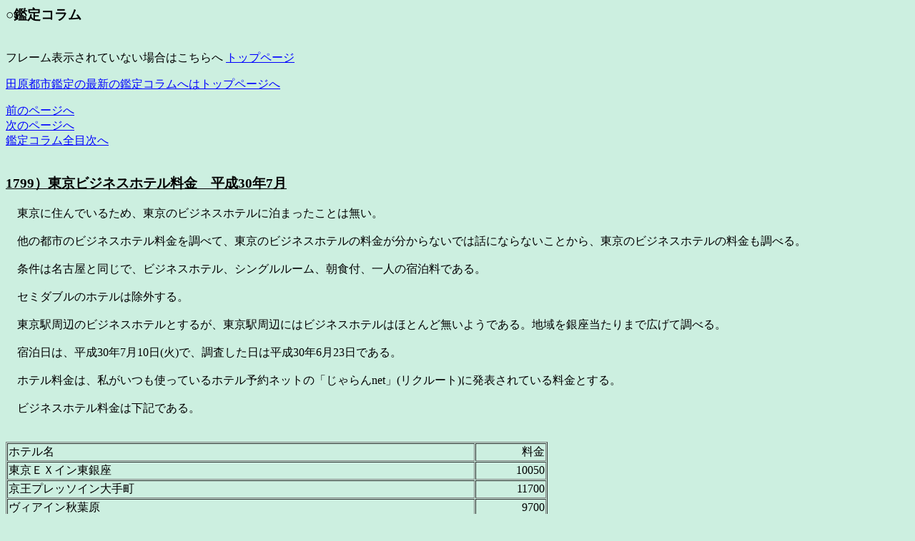

--- FILE ---
content_type: text/html
request_url: http://www.tahara-kantei.com/column/column1799.html
body_size: 2447
content:

<html>
<head>
<title>�Ӓ�R����</title>
</head>

<BODY BGCOLOR="#CCEFE0" TEXT="#000000" LINK="#0000FF" VLINK="#C000E0" ALINK="#C000E0">
<h3>���Ӓ�R����</h3>
<br>
<a name="column0"></a>

�t���[���\������Ă��Ȃ��ꍇ�͂������
<a href="../index.html" target="_top">�g�b�v�y�[�W</a></p>
<a href="../index.html" target="_top">�c���s�s�Ӓ�̍ŐV�̊Ӓ�R�����ւ̓g�b�v�y�[�W��</a></p>
<a href="./column1798.html">�O�̃y�[�W��</a><br>
<a href="./column1800.html">���̃y�[�W��</a><br>
<a href="../column.html">�Ӓ�R�����S�ڎ���</a><br>
<br>

<p><p>
<p><p>
<u><h3><a name="column1799">1799�j�����r�W�l�X�z�e�������@����30�N7��</h3></u><p>
�@�����ɏZ��ł��邽�߁A�����̃r�W�l�X�z�e���ɔ��܂������Ƃ͖����B<br>
<br>
�@���̓s�s�̃r�W�l�X�z�e�������𒲂ׂāA�����̃r�W�l�X�z�e���̗�����������Ȃ��ł͘b�ɂȂ�Ȃ����Ƃ���A�����̃r�W�l�X�z�e���̗��������ׂ�B<br>
<br>
�@�����͖��É��Ɠ����ŁA�r�W�l�X�z�e���A�V���O�����[���A���H�t�A��l�̏h�����ł���B<br>
<br>
�@�Z�~�_�u���̃z�e���͏��O����B<br>
<br>
�@�����w���ӂ̃r�W�l�X�z�e���Ƃ��邪�A�����w���ӂɂ̓r�W�l�X�z�e���͂قƂ�ǖ����悤�ł���B�n������������܂ōL���Ē��ׂ�B<br>
<br>
�@�h�����́A����30�N7��10��(��)�ŁA�����������͕���30�N6��23���ł���B<br>
<br>
�@�z�e�������́A���������g���Ă���z�e���\��l�b�g�́u������net�v(���N���[�g)�ɔ��\����Ă��闿���Ƃ���B<br>
<br>
�@�r�W�l�X�z�e�������͉��L�ł���B<br>
<br>
<br>
<!--**************** Table Begin **************** //-->
<TABLE WIDTH=60% CELLSPACING=1 BORDER=1>
<TR>
	<TD>
	<A NAME="1"></A>	�z�e����
	</TD>
	<TD ALIGN=RIGHT>
		����
	</TD>
</TR>
<TR>
	<TD>
	<A NAME="2"></A>	�����d�w�C�������
	</TD>
	<TD ALIGN=RIGHT>
		10050 
	</TD>
</TR>
<TR>
	<TD>
	<A NAME="3"></A>	�����v���b�\�C����蒬
	</TD>
	<TD ALIGN=RIGHT>
		11700 
	</TD>
</TR>
<TR>
	<TD>
	<A NAME="4"></A>	���B�A�C���H�t��
	</TD>
	<TD ALIGN=RIGHT>
		9700 
	</TD>
</TR>
<TR>
	<TD>
	<A NAME="5"></A>	�z�e���C���^�[�Q�[�g��������
	</TD>
	<TD ALIGN=RIGHT>
		14020 
	</TD>
</TR>
<TR>
	<TD>
	<A NAME="6"></A>	�j���[�Z���g�����z�e��
	</TD>
	<TD ALIGN=RIGHT>
		8500 
	</TD>
</TR>
<TR>
	<TD>
	<A NAME="7"></A>	�h�[�~�C���o�q�d�l�h�`�l�������`�n��
	</TD>
	<TD ALIGN=RIGHT>
		14490 
	</TD>
</TR>
<TR>
	<TD>
	<A NAME="8"></A>	�_�C�����C�l�b�g�z�e�����
	</TD>
	<TD ALIGN=RIGHT>
		25000 
	</TD>
</TR>
<TR>
	<TD>
	<A NAME="9"></A>	���}�X�e�C���{��
	</TD>
	<TD ALIGN=RIGHT>
		14000 
	</TD>
</TR>
<TR>
	<TD>
	<A NAME="10"></A>	���S�C�����{��
	</TD>
	<TD ALIGN=RIGHT>
		10300 
	</TD>
</TR>
<TR>
	<TD>
	<A NAME="11"></A>	�A�p�z�e�����{���l���w��
	</TD>
	<TD ALIGN=RIGHT>
		6900 
	</TD>
</TR>
<TR>
	<TD>
	<A NAME="12"></A>	�g�[�Z�C�z�e���R�R�l�_�c
	</TD>
	<TD ALIGN=RIGHT>
		11010 
	</TD>
</TR>
<TR>
	<TD>
	<A NAME="13"></A>	�z�e���@�؃C�����{��
	</TD>
	<TD ALIGN=RIGHT>
		8000 
	</TD>
</TR>
<TR>
	<TD>
	<A NAME="14"></A>	�z�e���O���C�X���[���
	</TD>
	<TD ALIGN=RIGHT>
		15500 
	</TD>
</TR>
<TR>
	<TD>
	<A NAME="15"></A>	�z�e���T�����[�g���
	</TD>
	<TD ALIGN=RIGHT>
		15400 
	</TD>
</TR>
<TR>
	<TD>
	<A NAME="16"></A>	��������J
	</TD>
	<TD ALIGN=RIGHT>
		17300 
	</TD>
</TR>
<TR>
	<TD>
	<A NAME="17"></A>	�z�e�����z�n
	</TD>
	<TD ALIGN=RIGHT>
		9000 
	</TD>
</TR>
<TR>
	<TD>
	<A NAME="18"></A>	�\�����A���S�z�e�����
	</TD>
	<TD ALIGN=RIGHT>
		16100 
	</TD>
</TR>
<TR>
	<TD>
	<A NAME="19"></A>	�z�e�������ٓ���
	</TD>
	<TD ALIGN=RIGHT>
		18500 
	</TD>
</TR>
<TR>
	<TD>
	<A NAME="20"></A>	���S�t���b�T�C�����7����
	</TD>
	<TD ALIGN=RIGHT>
		12750 
	</TD>
</TR>
<TR>
	<TD>
	<A NAME="21"></A>	�H�t�����V���g���z�e��
	</TD>
	<TD ALIGN=RIGHT>
		11820 
	</TD>
</TR>
<TR>
	<TD>
	<A NAME="22"></A>	����L���s�^���z�e��
	</TD>
	<TD ALIGN=RIGHT>
		8000 
	</TD>
</TR>
<TR>
	<TD>
	<A NAME="23"></A>	����N���C�g��
	</TD>
	<TD ALIGN=RIGHT>
		17210 
	</TD>
</TR>
<TR>
	<TD>
	<A NAME="24"></A>	�A�p�z�e���_�c�w�O
	</TD>
	<TD ALIGN=RIGHT>
		10000 
	</TD>
</TR>
<TR>
	<TD>
	<A NAME="25"></A>	����
	</TD>
	<TD ALIGN=RIGHT>
		12837 
	</TD>
</TR>
<TR>
	<TD>
	<A NAME="26"></A>	�W���΍�
	</TD>
	<TD ALIGN=RIGHT>
		4276 
	</TD>
</TR>
<TR>
	<TD>
	<A NAME="27"></A>	�ϓ��W��
	</TD>
	<TD ALIGN=RIGHT>
		0.333 
	</TD>
</TR>
</TABLE>
<!--**************** Table end **************** //-->


<br>
<br>
�@���ϗ�����12,837�~�ł���B�W���΍���4,276�ł���B�ϓ��W����0.333�ł���B<br>
<br>
�@���ϗ����̃z�e���́A���S�t���b�T�C�����7���ڕӂ�̃z�e���ł���B<br>
<br>
�@�z�e�������̕��z�́A���L�ł���B<br>
<br><pre>
          �����]�[��         �z�e������
<br>
�@�@�@�@�@6,000�~��            1
�@�@�@�@�@7,000�~��            0
�@�@�@�@�@8,000�~��         �@ 3
�@�@�@�@�@9,000�~��            2
�@�@�@ �@10,000�~��            3
�@�@�@ �@11,000�~��        �@  3
�@�@�@ �@12,000�~��        �@  1
�@�@�@ �@13,000�~��        �@  0
�@�@�@ �@14,000�~��        �@  3
�@�@�@ �@15,000�~��        �@  2
�@�@�@ �@16,000�~��        �@  1
�@�@�@ �@17,000�~��        �@  2
�@�@�@ �@18,000�~��        �@  1
�@�@�@ �@19,000�~��        �@  0
         20,000�`24,000�~      0
         25,000�~��            1</pre>
<br>
�@���{���̕��Ƀr�W�l�X�z�e���͑�������悤�ł��邪�A���܂���{���n��̕s���Y�Ӓ�͂����������������A�����z�e�����ǂ��ɂ��邩������Ȃ��B<br>
<br>
�@����͕s���Y�Ӓ�]���̎d���͑����B<br>
<br>
�@�O���C�X���[�z�e������̑O���A����𒲂ׂ鎞�ɂ悭�ʂ�B<br>
<br>
�@���̓x�ɁA�u�ꔑ�����͂ǂ�قǂȂ̂���? ����ł��邩�獂�����낤�ȁB�v<br>
�Ǝv���Ȃ���A����ʂ�߂��Ă����B<br>
<br>
�@����A�V���O����15,500�~�ƕ��������B<br>
<br>
�@����́A��t���s���Y�Ӓ�m����̑����̍��e��ɏo��O�ɁA�����1�K�X�܂̖��n���ޗ��̈Č��ŕٌ�m�̌��n�ē����󂯂��B���n�ē��I����A���n����L�y���܂ŕ��������A���̓r���Ƀ_�C�����C�l�b�g�z�e������̉���ʂ����B<br>
<br>
�@�����ɂ͂S�̑傫�ȃ^�N�V�[��Ђ�����B���������Ƃ��āu����{�鍑�v�ƌĂ΂��B<br>
<br>
�@����1�̑�a�����Ԍ�ʂ̖{�Ѓr�����A���{�n��͈Ⴄ�Ǝv�����A�_�C�����C�l�b�g�z�e������̌��ꏊ�ɂ������̂ł͖������ƌÂ��L�����Ăі߂��B<br>
<br>
�@�������A�r�W�l�X�z�e���ňꔑ25,000�~�Ƃ�!  ���̗����̓V�e�B�z�e���̗��������ł͖����̂��Ǝv���B<br>
<br>
�@�����̃r�W�l�X�z�e���̗����͗��΂ɍ����B<br>


<br>
<br>
�@�@�Ӓ�R����1795)<a href="./column1795.html">�u���É��r�W�l�X�z�e�������@����30�N7���v</a><br>
<br>
�@�@�Ӓ�R����1796)<a href="./column1796.html">�u���s�r�W�l�X�z�e�������@����30�N7���v</a><br>
<br>
�@�@�Ӓ�R����1797)<a href="./column1797.html">�u���R�r�W�l�X�z�e�������@����30�N7���v</a><br>
<br>
�@�@�Ӓ�R����1798)<a href="./column1798.html">�u���r�W�l�X�z�e�������@����30�N7���v</a><br>
<br>
�@�@�Ӓ�R����1806)<a href="./column1806.html">�u�鍑�z�e���̏h����͈����̂ł͂Ȃ����v</a><br>
<br>
�@�@�Ӓ�R����1948)<a href="./column1948.html">�u�����̃r�W�l�X�z�e�������́�4.8���l�����肵�Ă���@�ߘa���N7���v</a><br>
<br>
�@�@�Ӓ�R����2042)<a href="./column2042.html">�u�r�W�l�X�z�e���h���������������������Ă���v</a><br>
<br>
�@�@�Ӓ�R����2069)<a href="./column2069.html">�u���É��̃r�W�l�X�z�e�������@�O���䁣10���_�E���@2020�N4��14�������v</a><br>
<br>
�@�@�Ӓ�R����2088)<a href="./column2088.html">�u�����̃r�W�l�X�z�e�������@�O���䁣18���_�E���@2020�N5��19�������v</a><br>







<br>
<br>
<a href="#column0">��</a></p>

�t���[���\������Ă��Ȃ��ꍇ�͂������
<a href="../index.html" target="_top">�g�b�v�y�[�W</a></p>
<a href="./column1798.html">�O�̃y�[�W��</a><br>
<a href="./column1800.html">���̃y�[�W��</a><br>
<a href="../column.html">�Ӓ�R�����S�ڎ���</a><br>
<br>


</body>
</html>
